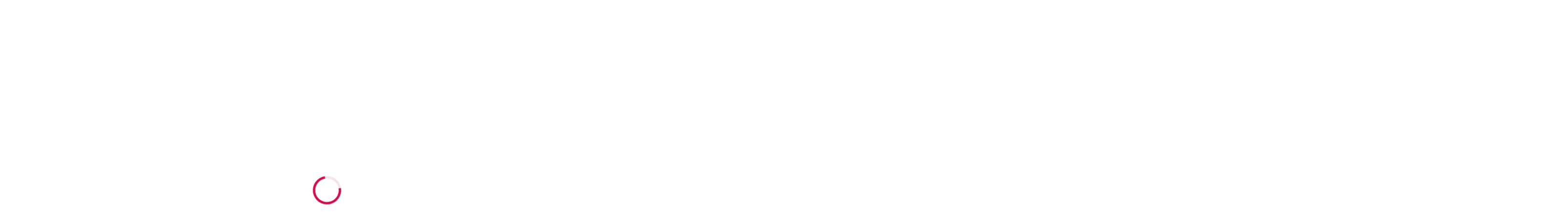

--- FILE ---
content_type: text/html
request_url: https://d1eoo1tco6rr5e.cloudfront.net/xk0rhhn/69m32x0/iframe
body_size: 137
content:
<img height="1" width="1" style="border-style:none;" alt="" src="https://insight.adsrvr.org/track/pxl/?adv=xk0rhhn&ct=0:69m32x0&fmt=3"/>


--- FILE ---
content_type: text/css
request_url: https://tags.srv.stackadapt.com/sa.css
body_size: -11
content:
:root {
    --sa-uid: '0-494bce17-4205-53af-7f60-e8ba926b8688';
}

--- FILE ---
content_type: text/javascript
request_url: https://public.charitable.one/assets/scripts/tag_manager/production/config/GDFB2023/ztm_functions.js
body_size: 18338
content:
'use strict';

// ztm_global_functions
let ztm_logs_enabled = ('on' === zeusUrlParams('debug', window.location.href));
window.ztmDataLayerListeners = window.ztmDataLayerListenersLoaded ?? [];
window.originalPush = window.originalPush ?? false;
const GENERAL_GA4_EVENT = "dynamicEvent";

let ztm_purchase_event = function(data, event_details) {
    const {
        payment_type,
        df_id,
        df_name,
        campaign_name,
        transaction_id,
        transaction_amount,
        donationType,
    } = event_details;
    ztm_logs_enabled ? console.log('storeZTMEvent:ztm_purchase_event', data.event) : '';
    let twthzip_on = '';
    let taarray_on = '';
    let giftArray = '';
    let segmentCode = '';
    let zipcode = '';

    zeusDataLayer.push({
        events: [{
            type: donationType,
            ga_id: window.zGetGoogleId(),
            df_id,
            df_name,
            campaign_name,
            transaction_id,
            transaction_amount,
            twthzip_on,
            taarray_on,
            giftArray,
            segmentCode,
            zipcode,
            transaction_type: 'Donation',
            transaction_timestamp: new Date().getTime(),
            payment_type,
            session_id: zeusSessionId(),
            ipAddress: zeusGetCookie('mindmaxipaddress'),
            ipCity: zeusGetCookie('mindmaxcity'),
            ipState: zeusGetCookie('mindmaxsubdivisionisocode'),
            ipCountry: zeusGetCookie('mindmaxcountryisocode'),
            ipPostal: zeusGetCookie('mindmaxpostalcode'),
            ipUser: zeusGetCookie('mindmaxusertype'),
            isp: zeusGetCookie('mindmaxorganization')
        }]
    });
};
let ztm_pageview_event = function(data) {
    ztm_logs_enabled ? console.log('storeZTMEvent:ztm_pageview_event', data.event) : '';
    let temp_timestamp = new Date().getTime();

    if (typeof temp_timestamp !== 'undefined') {
        if (temp_timestamp % 1 !== 0) {
            temp_timestamp = 0;
        }
    } else {
        temp_timestamp = 0;
    }

    let type = `page_view_${data.event}`;
    let sessionId = zeusSessionId();
    let utm_source = zeusGetCookie(sessionId + '_utm_source').includes('{{') ? '' : zeusGetCookie(sessionId + '_utm_source');
    let utm_medium = zeusGetCookie(sessionId + '_utm_medium').includes('{{') ? '' : zeusGetCookie(sessionId + '_utm_medium');
    let utm_campaign = zeusGetCookie(sessionId + '_utm_campaign').includes('{{') ? '' : zeusGetCookie(sessionId + '_utm_campaign');
    let utm_content = zeusGetCookie(sessionId + '_utm_content').includes('{{') ? '' : zeusGetCookie(sessionId + '_utm_content');
    let utm_term = zeusGetCookie(sessionId + '_utm_term').includes('{{') ? '' : zeusGetCookie(sessionId + '_utm_term');
    let source = zeusGetCookie(sessionId + '_s_src').includes('{{') ? '' : zeusGetCookie(sessionId + '_s_src');
    let sub_source = zeusGetCookie(sessionId + '_s_subsrc').includes('{{') ? '' : zeusGetCookie(sessionId + '_s_subsrc');
    let event = {
        type: type,
        ga_id: zGetGoogleId(),
        person_id: null,
        user_id: null,
        url: window.location.href,
        utm_source,
        utm_medium,
        utm_campaign,
        utm_content,
        utm_term,
        source,
        sub_source,
        gclid: zeusGetCookie(sessionId + '_gclid') ?? '',
        c_user: zeusGetCookie('c_user') ?? '',
        referrer: document.referrer,
        timestamp: temp_timestamp,
        session_id: zeusSessionId(),
        ipAddress: zeusGetCookie('mindmaxipaddress'),
        ipCity: zeusGetCookie('mindmaxcity'),
        ipState: zeusGetCookie('mindmaxsubdivisionisocode'),
        ipCountry: zeusGetCookie('mindmaxcountryisocode'),
        ipPostal: zeusGetCookie('mindmaxpostalcode'),
        ipUser: zeusGetCookie('mindmaxusertype'),
        isp: zeusGetCookie('mindmaxorganization')
    };
    zeusDataLayer.push({ events: [{ ...event }] });
};
var ztm_ga_event = function (data) {
    ztm_logs_enabled ? console.log('storeZTMEvent:ztm_ga_event', data.event) : '';
    var temp_timestamp = new Date().getTime();
    
    if (typeof temp_timestamp != 'undefined') {
        if (temp_timestamp % 1 != 0) {
            temp_timestamp = 0
        }
    } else {
        temp_timestamp = 0;
    }
    var event = {
        type: "heterogenous_ga_event", 
        ...data,
        timestamp: temp_timestamp,
        client_id: window.zeusClient
    }
    zeusDataLayer.push({events: [{...event}]});
};
class DatalayerListener {
    constructor(name) {
        this.name = name;
    };
    notify(data) {
        if (ztm_logs_enabled) {
            console.log('storeZTMEvent:notify:', this.name);
            console.log('storeZTMEvent:notify:', data);
            console.log('storeZTMEvent:notify:', data.event);
        }
    
        let dataFormatted = {};
        if (Array.isArray(data)) {
            if (ztm_logs_enabled) {
                console.log('storeZTMEvent:notify:Array.isArray(data)');
                console.log('storeZTMEvent:notify:data[0]', data[0]);
            }
            if (data[0] === 'event') {
                dataFormatted.event = data[1];
                if (ztm_logs_enabled) {
                    console.log('storeZTMEvent:notify:data[1]', data[1]);
                    console.log('storeZTMEvent:notify:dataFormatted.event', dataFormatted.event);
                }
                if (dataFormatted.event === 'purchase') {
                    dataFormatted.ecommerce = formatEcommerceData(data[2]);
                }
            }
        } else {
            dataFormatted = data;
        }
    
        ztm_logs_enabled ? console.log('storeZTMEvent:notify:dataFormatted', dataFormatted) : '';
        if ((dataFormatted.event == 'purchase' || dataFormatted.event == 'FundraiseUp.donationComplete') && this.name == 'ztmPurchase') {
            ztm_logs_enabled ? console.log('storeZTMEvent:notify:ztmPurchase') : '';

            let event_details = {};
            if (dataFormatted.event == 'purchase') {
                ztm_logs_enabled ? console.log('storeZTMEvent:notify:ztmPurchase:purchase') : '';
                event_details = {
                    payment_type: '',
                    df_id: dataFormatted.ecommerce.df_id,
                    df_name: dataFormatted.ecommerce.df_name,
                    campaign_name: dataFormatted.ecommerce.campaign_name,
                    transaction_id: dataFormatted.ecommerce.transaction_id,
                    transaction_amount: dataFormatted.ecommerce.transaction_amount,
                    donationType: dataFormatted.ecommerce.donationType,

                };
            }

            if (dataFormatted.event == 'FundraiseUp.donationComplete') {
                ztm_logs_enabled ? console.log('storeZTMEvent:notify:ztmPurchase:FundraiseUp.donationComplete') : '';
                event_details = {
                    payment_type: dataFormatted.FundraiseUp.donation.paymentMethod,
                    df_id: dataFormatted.FundraiseUp.campaign.id,
                    df_name: dataFormatted.FundraiseUp.campaign.name,
                    transaction_id: dataFormatted.FundraiseUp.donation.id,
                    transaction_amount: dataFormatted.FundraiseUp.donation.amount,
                    donationType: (dataFormatted.FundraiseUp.donation.frequency != 'once') ? 'recurring_donation' : 'onetime_donation',
                    campaign_name: dataFormatted.FundraiseUp.campaign.name,
                };
            }

            ztm_purchase_event(dataFormatted, event_details);
        }
        let purchaseEventExist = false;
        let dataEvent = '';
        let userInfoEvent = '';
        window.dataLayer.forEach(element => {
            if(element.event == 'purchase'){
                dataEvent = element;
                purchaseEventExist = true;
            }
            if(element.event == 'userInfo'){
                userInfoEvent = element;
            }
        });
        let event_details = {};
        if(purchaseEventExist) {
            const regex = /One-?\s*Time/gi;
            if (regex.test(dataEvent.ecommerce.items[0].item_variant)) {
                dataEvent.ecommerce.items[0].item_category = 'One-Time';
            }
            event_details = {
                payment_type: '',
                df_id: dataEvent.ecommerce.items[0].item_id,
                df_name: dataEvent.ecommerce.items[0].item_name,
                transaction_id: dataEvent.ecommerce.transaction_id,
                transaction_amount: dataEvent.ecommerce.items[0].price,
                donationType: (dataEvent.ecommerce.items[0].item_category).toLowerCase(),
                campaign_name: dataEvent.ecommerce.items[0].item_name,
            };
            window.ecommerceJson = {
                variant: event_details.donationType,
                formId: event_details.df_id,
                name:  event_details.df_name,
                campaign_name: event_details.campaign_name,
                transactionId: event_details.transaction_id,
                amount: event_details.transaction_amount,
                city: userInfoEvent.city,
                state: '',
                phone:  '',
                firstname: userInfoEvent.fname,
                lastname: userInfoEvent.lname,
                comment: '',
                cons_id: "",
                paymentMethod: ""
            };
            ztm_purchase_event('', event_details);
            purchaseEventExist = false;
        }
        
        if ((dataFormatted.event === 'FundraiseUp.checkoutOpen' && this.name === 'ztmPageview') ||
            (dataFormatted.event === 'FundraiseUp.checkoutClose' && this.name === 'ztmPurchase')) {
            ztm_pageview_event(dataFormatted);
        }
        if (dataFormatted.event === GENERAL_GA4_EVENT && this.name === 'ztmGA4Dynamic') {
            ztm_ga_event(dataFormatted);
        }
        
    };
}

function checkAndSetupDataLayer() {
    if (!window.originalPush) {
        if (ztm_logs_enabled) {
            console.log('checkAndSetupDataLayer: Setting up data layer');
        }

        window.originalPush = window.originalPush || dataLayer.push;

        dataLayer.push = function(...args) {
            if (ztm_logs_enabled) {
                console.log('DataLayerPush: Data pushed!', ...args);
            }

            ztmDataLayerListeners.forEach(listener => listener.notify(...args));

            try {
                window.originalPush(...args);
            } catch (error) {
                if (ztm_logs_enabled) {
                    console.log('DataLayerPush: OriginalPush error', error);
                }
            }
        };
    } else {
        if (ztm_logs_enabled) {
            console.log('checkAndSetupDataLayer: Data layer already set up');
        }
    }
}

checkAndSetupDataLayer();

const dataLayerSetupInterval = setInterval(function() {
    if (!window.originalPush) {
        checkAndSetupDataLayer();
    } else {
        clearInterval(dataLayerSetupInterval);
    }
}, 500);

let ztmEmailSubmitted = false;

const zEmailValidation = function(email) {
    const objRegExp = /^(([^<>()[\]\\.,;:\s@\"]+(\.[^<>()[\]\\.,;:\s@\"]+)*)|(\".+\"))@(([^<>()[\]\\.,;:\s@\"]+\.)+[^<>()[\]\\.,;:\s@\"]{2,})$/i;
    return objRegExp.test(email);
};

const ztmCaptureEmail = setInterval(function() {
    const zForms = document.getElementsByTagName('form');
    for (let i = 0; i < zForms.length; i++) {
        const zInputFields = zForms[i].querySelectorAll('input');
        for (let j = 0; j < zInputFields.length; j++) {
            const expr = /\W*(email)\W*/gmi;
            const result = expr.test(zInputFields[j].name);
            if (ztm_logs_enabled) {
                console.log('ztmCaptureEmail::input:name:regex', zInputFields[j].name, result);
            }
            if (result) {
                if (ztm_logs_enabled) {
                    console.log('ztmCaptureEmail::input:name:adding-event-to', zInputFields[j].name);
                }
                clearInterval(ztmCaptureEmail);
                zInputFields[j].addEventListener('blur', function(e) {
                    if (ztm_logs_enabled) {
                        console.log('ztmCaptureEmail::blur:email.value', e.target.value);
                    }
                    if (zEmailValidation(e.target.value)) {
                        let emailSubmitted = zeusGetCookie('general_email_submitted');
                        if (emailSubmitted.toLowerCase().trim() !== e.target.value.toLowerCase().trim()) {
                            ztmEmailSubmitted = e.target.value.toLowerCase();
                            if (ztm_logs_enabled) {
                                console.log('ztmCaptureEmail::blur:e.target.value.toLowerCase()', ztmEmailSubmitted);
                            }
                            zeusCreateCookie('general_email_submitted', ztmEmailSubmitted, (1 / 60) * 5);
                        }
                    }
                });
            }
        }
    }
}, 500);


window.ztmDefaultFields = function() {
    const time_zone = Intl.DateTimeFormat().resolvedOptions().timeZone;
    const temp_timestamp = new Date().getTime();

    const defaultFields = {
        ga_id: zGetGoogleId(),
        url: window.location.href,
        referrer: document.referrer,
        timestamp: temp_timestamp,
        ipAddress: zeusGetCookie('mindmaxipaddress'),
        ipCity: zeusGetCookie('mindmaxcity'),
        ipState: zeusGetCookie('mindmaxsubdivisionisocode'),
        ipCountry: zeusGetCookie('mindmaxcountryisocode'),
        ipPostal: zeusGetCookie('mindmaxpostalcode'),
        ipUser: zeusGetCookie('mindmaxusertype'),
        isp: zeusGetCookie('mindmaxorganization'),
        client_id: window.zeusClient,
        language: navigator.language || navigator.userLanguage,
        screen_resolution: `${window.innerWidth}x${window.innerHeight}`,
        session_engagement: '',
        time_zone
    };

    return defaultFields;
};


window.hasLocalStorageAvailable = function() {
    let testName = 'test';
    try {
        localStorage.setItem(testName, testName);
        localStorage.removeItem(testName);
        return true;
    } catch (error) {
        if (ztm_logs_enabled) {
            console.error("Error checking localStorage availability:", error);
        }
        return false;
    }
};

function incrementSessionCount() {
    if (window.hasLocalStorageAvailable()) {
        let sessionCount = Number(localStorage.getItem('sessionCount')) || 0;
        let currentSessionId = localStorage.getItem('sessionId');
        let newSessionId = zeusSessionId();

        if (newSessionId !== undefined && currentSessionId !== newSessionId) {
            localStorage.setItem('sessionCount', sessionCount + 1);
            if (ztm_logs_enabled) {
                console.log("Incremented session count to", sessionCount + 1);
            }
        } else {
            localStorage.setItem('sessionCount', 1);
            if (ztm_logs_enabled) {
                console.log("Initialized session count to 1");
            }
        }
        localStorage.setItem('sessionId', newSessionId);
        return true;
    } else {
        if (ztm_logs_enabled) {
            console.log("localStorage is not available, unable to increment session count");
        }
        return false;
    }
}

function incrementPageViewCount() {
    if (window.hasLocalStorageAvailable()) {
        let countViews = Number(localStorage.getItem('countViews')) || 0;
        if (zGetGoogleId() !== 'na') {
            countViews++;
            localStorage.setItem('countViews', countViews);
            if (ztm_logs_enabled) {
                console.log("Incremented countViews to", countViews);
            }
        } else {
            if (ztm_logs_enabled) {
                console.log("window.ga_id is undefined, not incrementing countViews");
            }
        }
        injectPageViewCount(countViews);
        return true;
    } else {
        if (ztm_logs_enabled) {
            console.log("localStorage is not available, unable to increment countViews");
        }
        return false;
    }
}

function retryIncrementingSessionCount(maxRetries, intervalDuration) {
    let currentRetryCount = 0;
    let retryInterval = setInterval(function() {
        if (incrementSessionCount() || currentRetryCount >= maxRetries) {
            clearInterval(retryInterval);
            if (currentRetryCount >= maxRetries && ztm_logs_enabled) {
                console.log("Max retries reached, stopping retry incrementSessionCount");
            }
        }
        currentRetryCount++;
    }, intervalDuration);
}

function retryIncrementingPageViewCount(maxRetries, intervalDuration) {
    let currentRetryCount = 0;
    let retryInterval = setInterval(function() {
        if (incrementPageViewCount() || currentRetryCount >= maxRetries) {
            clearInterval(retryInterval);
            if (currentRetryCount >= maxRetries && ztm_logs_enabled) {
                console.log("Max retries reached, stopping retry");
            }
        }
        currentRetryCount++;
    }, intervalDuration);
}

function injectPageViewCount(pageViewCount) {
    if (window.ztmDomains) {
        const links = document.links;
        const currentHostname = window.location.hostname;

        for (let i = 0; i < links.length; i++) {
            const link = links[i];
            const isDiffHost = link.hostname && link.hostname.replace(/www\./i, '') !== currentHostname.replace(/www\./i, '');

            if (isDiffHost && window.ztmDomains.includes(link.hostname) && link.href) {
                let [first, rest] = link.href.split('#');
                rest = rest ? `#${rest}` : '';
                link.href = `${first}${first.includes('?') ? '&' : '?'}ipve=${pageViewCount}${rest}`;
            }
        }
    }
}

function formatEcommerceData(data) {
    return {
        transaction_id: data.transaction_id,
        affiliation: data.affiliation,
        currency: data.currency,
        value: data.value,
        transaction_id: data.transaction_id,
        df_id: data.items[0].id,
        df_name: data.items[0].name,
        campaign_name: data.items[0].brand || '' + ' ' + data.items[0].name,
        transaction_amount: data.items[0].price,
        donationType: (data.items[0].variant != 'One-Time Donation') ? 'recurring_donation' : 'onetime_donation'
    }
}



--- FILE ---
content_type: text/plain; charset=utf-8
request_url: https://tags.srv.stackadapt.com/saq_pxl?uid=mdA5fyyTtXjE4GeoryO_8Q&is_js=true&landing_url=https%3A%2F%2Fdonate.guidedogs.com%2Ffor%2Fmain2%2Finfo%2FEHRYV241&t=Donate%20%7C%20Guide%20Dogs%20for%20the%20Blind&tip=rYJfNDP8ZeJWc73HCHgluxA6en1oaOz8766WFVTG390&host=https%3A%2F%2Fdonate.guidedogs.com&l_src=&l_src_d=&u_src=&u_src_d=&shop=false&sa-user-id-v3=s%253AAQAKIIxPc7zgWUOIbrvMpnf56b3LVUMkqti-QdJ32gVdxYmIELcBGAQgrcb9ywYwAToE_kXKCEIEot7Shw.DRqedGQtakCorahzMPCdiGvTRdAUgsvdOhsc%252BJeGvvc&sa-user-id-v2=s%253ASUvOF0IFU69_YOi6kmuGiBK_22c.J0R6EfEC6CkXunZTyzMPYOdo8kLp6UbEoOdV0xHJOhY&sa-user-id=s%253A0-494bce17-4205-53af-7f60-e8ba926b8688.OxMZu3gTfciwUkBhSGXCNU1xbE0W4xXkXBWYpkwjkqQ
body_size: 17
content:
{"conversion_tracker_uids":null,"retargeting_tracker_uids":["kt0FIFfetXtaEmrKs7hZ1g"],"lookalike_tracker_uids":null}

--- FILE ---
content_type: application/javascript
request_url: https://public.charitable.one/clients/GDFB/scripts/dmc.js
body_size: 335
content:
console.log('DMC loaded properly');
//PRODUCTION DMC Version

if (window.location.href.indexOf('&ztm-debug=on') !== -1) {
    console.log('--ZeusTagManager-- development');
    (function (d, m, c, cl, env) {
        var h = d.getElementsByTagName('head')[0];
        var script = d.createElement(m);
        script.src = 'https://public.charitable.one/assets/scripts/tag_manager/staging/zeus-tagman_v2.js?tagmanid=' + c + '&cl=' + cl + '&env=' + env;
        script.defer = true;
        script.id = 'zeustagman';
        h.appendChild(script);
    })(document, 'script', 'GDFB2023', 'GDFB', 'staging');

} else {
    //PRODUCTION ZTM Version 
	(function(d,m,c,cl,env){
        var h = d.getElementsByTagName('head')[0];
        var script=d.createElement(m);script.src='https://public.charitable.one/assets/scripts/tag_manager/production/zeus-tagman_v2.js?tagmanid='+c+'&cl='+cl+'&env='+env;
        script.defer=true;script.id='zeustagman';
        h.appendChild(script);
    })(document,'script','GDFB2023','GDFB','live');  
}